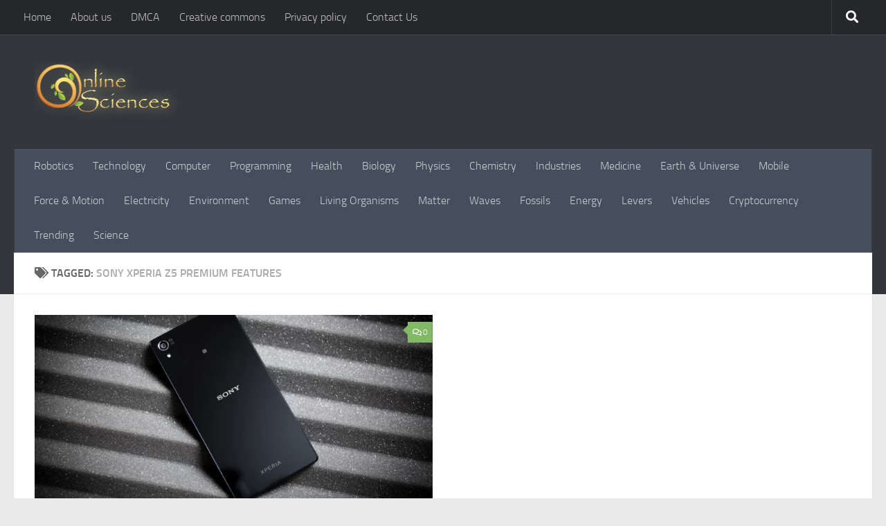

--- FILE ---
content_type: text/html; charset=utf-8
request_url: https://www.google.com/recaptcha/api2/aframe
body_size: 264
content:
<!DOCTYPE HTML><html><head><meta http-equiv="content-type" content="text/html; charset=UTF-8"></head><body><script nonce="DEId_apF1iQYlnLodVoUaQ">/** Anti-fraud and anti-abuse applications only. See google.com/recaptcha */ try{var clients={'sodar':'https://pagead2.googlesyndication.com/pagead/sodar?'};window.addEventListener("message",function(a){try{if(a.source===window.parent){var b=JSON.parse(a.data);var c=clients[b['id']];if(c){var d=document.createElement('img');d.src=c+b['params']+'&rc='+(localStorage.getItem("rc::a")?sessionStorage.getItem("rc::b"):"");window.document.body.appendChild(d);sessionStorage.setItem("rc::e",parseInt(sessionStorage.getItem("rc::e")||0)+1);localStorage.setItem("rc::h",'1769229894699');}}}catch(b){}});window.parent.postMessage("_grecaptcha_ready", "*");}catch(b){}</script></body></html>